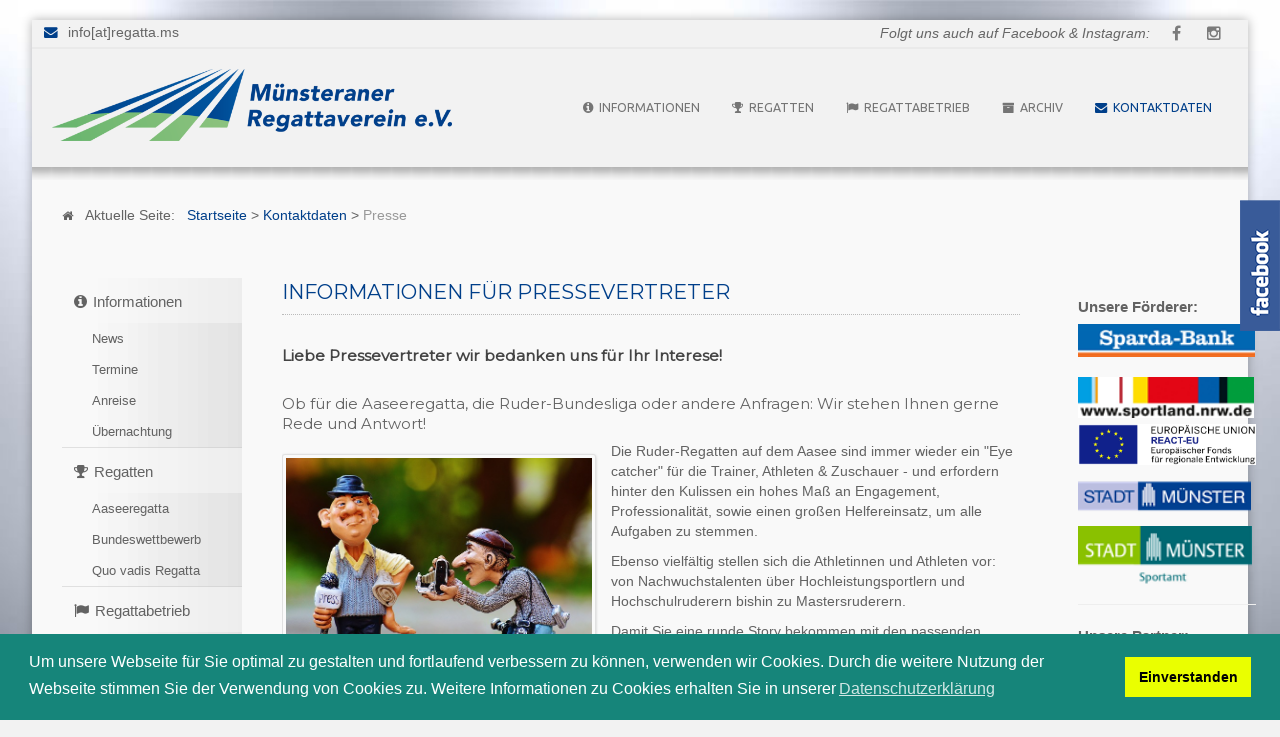

--- FILE ---
content_type: text/html; charset=utf-8
request_url: https://www.regatta.ms/kontaktdaten/presse
body_size: 8134
content:

<!doctype html>
<html xmlns="http://www.w3.org/1999/xhtml" xml:lang="de-de" lang="de-de" dir="ltr" >	

<head>

<base href="https://www.regatta.ms/kontaktdaten/presse" />
	<meta http-equiv="content-type" content="text/html; charset=utf-8" />
	<meta name="keywords" content="Aaseeregatta, Rudern, Münster, Regatta, Frühregatta, Ruder-Bundesliga, RBL, Münster Achter, Münster 8er, Melitta Minden, Melitta Achter, Nils Warnke, Henrik Niebuhr, Rolf Warnke" />
	<meta name="rights" content="Münsteraner Regattaverein e.V." />
	<title>Münsteraner Regattaverein e.V. - Presse</title>
	<link href="/kontaktdaten/presse?format=feed&amp;type=rss" rel="alternate" type="application/rss+xml" title="RSS 2.0" />
	<link href="/kontaktdaten/presse?format=feed&amp;type=atom" rel="alternate" type="application/atom+xml" title="Atom 1.0" />
	<link href="/templates/joomspirit_107/favicon.ico" rel="shortcut icon" type="image/vnd.microsoft.icon" />
	<link href="/templates/system/css/general.css" rel="stylesheet" type="text/css" media="all" />
	<link href="/templates/joomspirit_107/css/bootstrap.css" rel="stylesheet" type="text/css" media="all" />
	<link href="/templates/joomspirit_107/css/font-awesome.css" rel="stylesheet" type="text/css" media="all" />
	<link href="/templates/joomspirit_107/css/template.css" rel="stylesheet" type="text/css" media="all" />
	<link href="/templates/joomspirit_107/css/theme-white.css" rel="stylesheet" type="text/css" media="all" />
	<link href="/templates/joomspirit_107/css/print.css" rel="stylesheet" type="text/css" media="print" />
	<link href="https://fonts.googleapis.com/css?family=Ubuntu" rel="stylesheet" type="text/css" media="all" />
	<link href="https://fonts.googleapis.com/css?family=Playball" rel="stylesheet" type="text/css" media="all" />
	<link href="https://fonts.googleapis.com/css?family=Montserrat" rel="stylesheet" type="text/css" media="all" />
	<link href="https://www.regatta.ms/modules/mod_sdg_facebook_slider/assets/css/style.css" rel="stylesheet" type="text/css" />
	<link href="/media/plg_system_kickgdpr/css/cookieconsent.min.css?149ebce22d0ad04a9b39b6b754d9e9b8" rel="stylesheet" type="text/css" />
	<style type="text/css">
</style>
	<script type="application/json" class="joomla-script-options new">{"csrf.token":"0d400d8250de5e33d0ac3ad279a513b4","system.paths":{"root":"","base":""}}</script>
	<script src="/media/system/js/mootools-core.js?149ebce22d0ad04a9b39b6b754d9e9b8" type="text/javascript"></script>
	<script src="/media/system/js/core.js?149ebce22d0ad04a9b39b6b754d9e9b8" type="text/javascript"></script>
	<script src="/media/system/js/mootools-more.js?149ebce22d0ad04a9b39b6b754d9e9b8" type="text/javascript"></script>
	<script src="/media/jui/js/jquery.min.js?149ebce22d0ad04a9b39b6b754d9e9b8" type="text/javascript"></script>
	<script src="/media/jui/js/jquery-noconflict.js?149ebce22d0ad04a9b39b6b754d9e9b8" type="text/javascript"></script>
	<script src="/media/jui/js/jquery-migrate.min.js?149ebce22d0ad04a9b39b6b754d9e9b8" type="text/javascript"></script>
	<script src="/media/system/js/caption.js?149ebce22d0ad04a9b39b6b754d9e9b8" type="text/javascript"></script>
	<script src="/media/jui/js/bootstrap.min.js?149ebce22d0ad04a9b39b6b754d9e9b8" type="text/javascript"></script>
	<script src="https://www.regatta.ms/modules/mod_sdg_facebook_slider/assets/js/main.js" type="text/javascript"></script>
	<script src="/media/plg_system_kickgdpr/js/cookieconsent.min.js?149ebce22d0ad04a9b39b6b754d9e9b8" type="text/javascript"></script>
	<script type="text/javascript">
jQuery(function($) {
			 $('.hasTip').each(function() {
				var title = $(this).attr('title');
				if (title) {
					var parts = title.split('::', 2);
					var mtelement = document.id(this);
					mtelement.store('tip:title', parts[0]);
					mtelement.store('tip:text', parts[1]);
				}
			});
			var JTooltips = new Tips($('.hasTip').get(), {"maxTitleChars": 50,"fixed": false});
		});jQuery(window).on('load',  function() {
				new JCaption('img.caption');
			});var _paq = window._paq || [];// Start Cookie Alert
window.addEventListener("load", function(){
window.cookieconsent.initialise({
  "palette": {
    "popup": {
      "background": "#16857a",
      "text": "#ffffff"
    },
    "button": {
      "background": "#eaff00",
      "text": "#000000",
    }
  },
  "theme": "block",
  "position": "bottom",
  "type": "info",
  "revokable": false,
  "revokeBtn": "<div class=\"cc-revoke {{classes}}\">Datenschutz</div>",
  "content": {
    "message": "Um unsere Webseite für Sie optimal zu gestalten und fortlaufend verbessern zu können, verwenden wir Cookies. Durch die weitere Nutzung der Webseite stimmen Sie der Verwendung von Cookies zu. Weitere Informationen zu Cookies erhalten Sie in unserer",
    "dismiss": "Einverstanden",
    "allow": "Cookies zulassen",
    "deny": "Cookies ablehnen",
    "link": "Datenschutzerklärung",
    "imprint_link": "Text für den Link zur Datenschutzerklärung. Bspw. Mehr Infos (benötigt das ausgefülllte Feld Link).",
    "href": "https://www.regatta.ms/index.php/kontaktdaten/datenschutz",
  },
  "cookie": {
    "expiryDays": 30
  },
  "elements": {
    "messagelink": "<span id=\"cookieconsent:desc\" class=\"cc-message\">{{message}}<a aria-label=\"learn more about cookies\" role=\"button\" tabindex=\"0\" class=\"cc-link\" href=\"https://www.regatta.ms/index.php/kontaktdaten/datenschutz\" target=\"_blank\">{{link}}</a></span>"
  },
  onInitialise: function (status) {
    handleCookies(status);
  },
  onStatusChange: function (status, chosenBefore) {
    handleCookies(status);
  },
  onRevokeChoice: function () {
    handleCookies(status);
  }
})});
// End Cookie Alert
function handleCookies(status){






}

// Init handleCookies if the user doesn't choose any options
if (document.cookie.split(';').filter(function(item) {
    return item.indexOf('cookieconsent_status=') >= 0
}).length == 0) {
  handleCookies('notset');
};
	</script>

		<!-- 	hide the meta tag generator for website security 		-->


	<!-- 		Template manager variables			-->
	<style type="text/css">

		
		body {
		font-size:0.85em;		
		background-color : #F2F2F2 ;		color : #636363;		font-family: 'Helvetica', sans-serif;
		}

		/** 	COLOR 			**/
		
				.drop-down li a, .drop-down li span.separator, .drop-down li:hover > a[href="#"],
		#search input[type="text"], #search .inputbox, .drop-down span.title_menu a {
		color:#757575;
		}
				
				.drop-down li.active > a, .drop-down li.active > span, .drop-down li:hover > a, .drop-down li:hover > span {
		color:#003F8A;
		}
				
				a, .text-email:before, .text-phone:before {
		color: #003F8A;
		}
		.pane-sliders #basic-details.pane-toggler-down a, .pane-sliders #display-form.pane-toggler-down a, .pane-sliders #display-misc.pane-toggler-down a, .accordion-heading strong a {
		background-color : #003F8A;
		}
				
				
				.horizontal-menu li a, .vertical-menu li a {
		color : #636363;
		}
		
				
				
		
		/**		TITLE 		**/		
		
				h1, .componentheading, h1 a, h1 a:hover, .blog > h1, .blog > h2, .page-header h2 {
		color: #003F8A;
		}
				
				h2, h1 + h1 {
		color: #003F8A;
		}		
		.left_column .module-title h3, .right_column .module-title h3, .top-module-position .module-title h3, .bottom-module-position .module-title h3,
		.user1 .module-title h3, .user2 .module-title h3, .user3 .module-title h3, .user4 .module-title h3, .user5 .module-title h3, .user6 .module-title h3, .module-banner .module-title h3 {
		color: #003F8A;
		}
				
		/**		FONT	**/
				
		.drop-down {
		font-family: 'Ubuntu', sans-serif;
		}
		.drop-down {
		font-size : 90%;
		}
		h1, .componentheading, .blog > h1, .blog > h2 {
		font-family: 'Montserrat', sans-serif;
		font-size : 220%;
		}
		h1 + h1, h2, h3, h4, h5, .module-title h3 {
		font-family: 'Montserrat', sans-serif;
		}
		.module-title h3 {
		font-size : 130%;
		}
		h1 + h1, h2 {
		font-size : 150%;
		}
		h3 {
		font-size : 115%;
		}
		h4 {
		font-size : 110%;
		}
		h5 {
		font-size : 100%;
		}
		
		/**			Width 		**/
		 
		.wrapper-website, .isStuck > ul {
		width : 95%;
		}		
		.left_column {
		width:180px;
		}
		.right_column {
		width:158px;
		}
		
		.image-module {
		margin-bottom: -0px;
		}
		
		.wrapper-image-module-position {
		width:100%;
		}

		/**  If website width in px and more of 980px, the width is adjust betwwen the setting and 980px 		**/
				
			@media screen and (min-width: 980px) and (max-width: 155px ) {
				
				.wrapper-website, .isStuck > div {
				width : 94%;
				}		
			
			}
		
				
		@media screen and (max-width: 979px) {
		
						.drop-down li.active > a, .drop-down li.active > span {
			color:#003F8A;
			}
						
		}
		
		
	</style>

			
		<meta name="viewport" content="initial-scale=1" />
		<link rel="stylesheet" href="/templates/joomspirit_107/css/media_queries.css" type="text/css" media="all" />
		
		<!--		Fixed a bug with Abndroid 4 and select field (see Boostrap doc) 	-->
		<script type="text/javascript">
		var nua = navigator.userAgent
		var isAndroid = (nua.indexOf('Mozilla/5.0') > -1 && nua.indexOf('Android ') > -1 && nua.indexOf('AppleWebKit') > -1 && nua.indexOf('Chrome') === -1)
		if (isAndroid) {
		  $('select.form-control').removeClass('form-control').css('width', '100%')
		}
		</script>
		
		
	<link rel="stylesheet" href="/templates/joomspirit_107/css/custom.css" type="text/css" media="all" />

	<script type="text/javascript">
		jQuery.noConflict();
	</script>
		
	<script src="/templates/joomspirit_107/lib/js/bootstrap.min.js" type="text/javascript"></script>
	
	<!--[if lte IE 8]>
		<link rel="stylesheet" href="/templates/joomspirit_107/css/ie8.css" type="text/css" />
		<script type="text/javascript" src="/templates/joomspirit_107/lib/js/html5.js"></script>
	<![endif]-->
	
	<!--[if lte IE 7]>
		<link rel="stylesheet" href="/templates/joomspirit_107/css/ie7.css" type="text/css" />	
	<![endif]-->
	
</head>

<body  class=" theme-white uppercase-menu-title js-border">

		<div class="wrapper-website boxed-layout zindex20 light-shadow">
	
		<header class="website-header clearfix zindex30">

						<aside class="top-header clearfix" data-scroll-reveal="enter top move 10px after 0.5s over 1.33s" >
				
				<div class=" zindex10">
			
					<!--	SOCIAL LINKS	-->
										<div class="social-links" >
				
												<span class="text_social_icons hidden-phone" >Folgt uns auch auf Facebook & Instagram: </span>
													
						<ul>
							
														
									
														<li><a target="_blank" class="icon_facebook" title="Facebook" href="https://www.facebook.com/Muensteraner.Regattaverein/"><i class="fa fa-facebook"></i></a></li>
																																										<li><a target="_blank" class="icon_instagram" title="Instagram" href="https://www.instagram.com/mrv.1988/"><i class="fa fa-instagram"></i></a></li>
												
												
												
												
												
																															
												
			
										
												
			
										
						</ul>
							
					</div> 			<!-- 	end of Website icons 		-->
							
										
					
										<div class="fa-envelope text-email">
						<a href="mailto:info[at]regatta.ms">info[at]regatta.ms</a>					</div>	
								
		
										
				</div>											<!--   		end of Wrapper Website 			-->
					
			</aside>			<!-- 	end of Top-Header 		-->
								
			<div class=" bottom-header zindex10">

									
				<div class="logo-module zindex10"  >
												
				<div class="logo ">
					
					

<div class="custom"  >
	<p><a href="https://www.regatta.ms"><img src="/images/logos/Logo_MRV_2017.png" width="400" height="72" /></a></p></div>
			
				</div>

			
			
								</div>			
			
			
								<nav id="js_navigation" class=" zindex30 drop-down clearfix " role="navigation" data-scroll-reveal="enter top move 0px over 2s" >
					
					<span class="title_menu">
						<a href="#js_navigation"><span class="icon-main-menu"></span><span class="text-icon-menu">menu</span></a>
					</span>

										
					<ul class="nav menu mod-list">
<li class="item-101 deeper parent"><a href="#" title="#" class="fa-info-circle">Informationen</a><ul class="nav-child unstyled small"><li class="item-143 default"><a href="/" >News</a></li><li class="item-128"><a href="/informationen/termine" >Termine</a></li><li class="item-133"><a href="/informationen/anreise" >Anreise</a></li><li class="item-424"><a href="/informationen/übernachtung" >Übernachtung</a></li></ul></li><li class="item-129 deeper parent"><a href="#" class="fa-trophy">Regatten</a><ul class="nav-child unstyled small"><li class="item-136"><a href="/regatten/aaseeregatta" >Aaseeregatta</a></li><li class="item-682"><a href="/regatten/bundeswettbewerb" >Bundeswettbewerb</a></li><li class="item-146"><a href="/regatten/aasee" >Quo vadis Regatta</a></li></ul></li><li class="item-130 deeper parent"><a href="#" class="fa-flag">Regattabetrieb</a><ul class="nav-child unstyled small"><li class="item-138"><a href="/regattabetrieb/regattastrecke" >Regattastrecke</a></li><li class="item-139"><a href="/regattabetrieb/fahrtordnung" >Fahrtordnung</a></li></ul></li><li class="item-132 deeper parent"><a href="#" class="fa-archive ">Archiv</a><ul class="nav-child unstyled small"><li class="item-142"><a href="/archiv/regatta-archiv" >Regatta Archiv</a></li><li class="item-131"><a href="/archiv/galerie" >Bildergalerie</a></li></ul></li><li class="item-134 active deeper parent"><a href="#" class="fa-envelope" rel="next">Kontaktdaten</a><ul class="nav-child unstyled small"><li class="item-140"><a href="/kontaktdaten/kontakt" >Vorstand</a></li><li class="item-141 current active"><a href="/kontaktdaten/presse" >Presse</a></li><li class="item-145"><a href="/kontaktdaten/mitgliedsvereine" >Mitgliedsvereine</a></li><li class="item-149"><a href="/kontaktdaten/datenschutz" >Datenschutz</a></li><li class="item-135"><a href="/kontaktdaten/impressum" >Impressum</a></li></ul></li></ul>

			
															
				</nav>
								
				<div class="empty-space visible-desktop clearfix"></div> 		<!--		empty DIV for Sticky menu 		-->
				
			</div>											<!--   		end of Wrapper Website 			-->	
			
			
							<div class="slideshow-fade-normal"></div>
					
				
			
		</header>												<!--   		end of Header 			-->
	
	
			
			
		<section class="website-content clearfix zindex20 with-shadow" data-scroll-reveal="enter bottom move 40px wait 0.1s over 0.8s" >
		
			<div class=" zindex10">
		
							
								<aside class="top-module-position" role="complementary"  >
								<div class="moduletable " >
				<div>
								
					<div class="content-module">
						<div aria-label="Breadcrumb" role="navigation">
	<ul itemscope itemtype="https://schema.org/BreadcrumbList" class="breadcrumb">
					<li>
				Aktuelle Seite: &#160;
			</li>
		
						<li itemprop="itemListElement" itemscope itemtype="https://schema.org/ListItem">
											<a itemprop="item" href="/" class="pathway"><span itemprop="name">Startseite</span></a>
					
											<span class="divider">
							 &gt; 						</span>
										<meta itemprop="position" content="1">
				</li>
							<li itemprop="itemListElement" itemscope itemtype="https://schema.org/ListItem">
											<a itemprop="item" href="#" class="pathway"><span itemprop="name">Kontaktdaten</span></a>
					
											<span class="divider">
							 &gt; 						</span>
										<meta itemprop="position" content="2">
				</li>
							<li itemprop="itemListElement" itemscope itemtype="https://schema.org/ListItem" class="active">
					<span itemprop="name">
						Presse					</span>
					<meta itemprop="position" content="3">
				</li>
				</ul>
</div>
					</div>
				</div>
				
				<div class="icon-module"></div>
			</div>
			
				</aside>
					
				
								<aside class="left_column " role="complementary"  >
								<div class="moduletable vertical-menu
visible-desktop" >
				<div>
								
					<div class="content-module">
						<ul class="nav menu mod-list">
<li class="item-101 deeper parent"><a href="#" title="#" class="fa-info-circle">Informationen</a><ul class="nav-child unstyled small"><li class="item-143 default"><a href="/" >News</a></li><li class="item-128"><a href="/informationen/termine" >Termine</a></li><li class="item-133"><a href="/informationen/anreise" >Anreise</a></li><li class="item-424"><a href="/informationen/übernachtung" >Übernachtung</a></li></ul></li><li class="item-129 deeper parent"><a href="#" class="fa-trophy">Regatten</a><ul class="nav-child unstyled small"><li class="item-136"><a href="/regatten/aaseeregatta" >Aaseeregatta</a></li><li class="item-682"><a href="/regatten/bundeswettbewerb" >Bundeswettbewerb</a></li><li class="item-146"><a href="/regatten/aasee" >Quo vadis Regatta</a></li></ul></li><li class="item-130 deeper parent"><a href="#" class="fa-flag">Regattabetrieb</a><ul class="nav-child unstyled small"><li class="item-138"><a href="/regattabetrieb/regattastrecke" >Regattastrecke</a></li><li class="item-139"><a href="/regattabetrieb/fahrtordnung" >Fahrtordnung</a></li></ul></li><li class="item-132 deeper parent"><a href="#" class="fa-archive ">Archiv</a><ul class="nav-child unstyled small"><li class="item-142"><a href="/archiv/regatta-archiv" >Regatta Archiv</a></li><li class="item-131"><a href="/archiv/galerie" >Bildergalerie</a></li></ul></li><li class="item-134 active deeper parent"><a href="#" class="fa-envelope" rel="next">Kontaktdaten</a><ul class="nav-child unstyled small"><li class="item-140"><a href="/kontaktdaten/kontakt" >Vorstand</a></li><li class="item-141 current active"><a href="/kontaktdaten/presse" >Presse</a></li><li class="item-145"><a href="/kontaktdaten/mitgliedsvereine" >Mitgliedsvereine</a></li><li class="item-149"><a href="/kontaktdaten/datenschutz" >Datenschutz</a></li><li class="item-135"><a href="/kontaktdaten/impressum" >Impressum</a></li></ul></li></ul>
					</div>
				</div>
				
				<div class="icon-module"></div>
			</div>
			
				</aside>
								
								<aside class="right_column " role="complementary"  >
								<div class="moduletable visible-desktop" >
				<div>
								
					<div class="content-module">
						

<div class="customvisible-desktop"  >
	<table style="height: 450px; width: 178px; margin-left: auto; margin-right: auto; padding: 0px; border-collapse: collapse;">
<tbody>
<tr style="height: 450px;">
<td style="width: 178px; height: 450px; vertical-align: top;">
<p><span style="font-size: 15px;"><strong><span style="text-align: center;">Unsere Förderer:</span></strong></span></p>
<p><a title="Sparda-Bank Münster" href="https://www.sparda-ms.de/" target="_blank" rel="noopener noreferrer"><img src="/images/thumbnails/thumb-sparda-150.png" alt="" width="177" height="33" /></a><br /><br /><a title="Sportland NRW - Im Westen messen sich die Besten" href="http://www.sportland.nrw.de" target="_blank" rel="noopener noreferrer"><img class="pull-center" src="/images/thumbnails/thumb-sportland-nrw_150.png" alt="" width="176" height="41" /></a></p>
<p><a href="https://www.efre.nrw.de/wege-zur-foerderung/react-eu/digitalisierung-gemeinnuetziger-sportorganisationen-in-nrw/" target="_blank" rel="noopener noreferrer"><img src="/images/thumbnails/REACT-EU_LOGO_JPG_RGB.jpg" alt="" /></a> <br /><a title="Stadt Münster" href="http://www.muenster.de" target="_blank" rel="noopener noreferrer"><img src="/images/thumbnails/thumb-stadt-muenster-150.png" alt="" width="173" height="61" /></a><br /> <a title="Sportamt der Stadt Münster" href="http://www.stadt-muenster.de/sportamt/" target="_blank" rel="noopener noreferrer"><img src="/images/thumbnails/thumb-sportamt-2017-150.png" alt="" width="174" height="58" /></a></p>
<hr />
<p><span style="font-size: 15px;"><strong><span style="text-align: center;">Unsere Partner:</span></strong></span></p>
<p><a title="DRV" href="http://www.rudern.de" target="_blank" rel="noopener noreferrer"><img style="display: block; margin-left: auto; margin-right: auto;" src="/images/thumbnails/thumb-drv-150.png" alt="" width="159" height="86" /></a><a title="HÜLSBÖMER &amp; WEISCHER ELEKTROTECHNIK" href="http://www.hundw.org" target="_blank" rel="noopener noreferrer"><img src="/images/thumbnails/thumb-huelsboemer-weischer-150.png" alt="" width="173" height="173" /></a><a title="Ruder-Bundesliga" href="https://www.rudern.de/wettkampfsport/ruder-bundesliga" target="_blank" rel="noopener noreferrer"><img src="/images/thumbnails/thumb-rbl-2016-150.png" alt="" width="177" height="53" /></a><br /><br /><a title="ARC zu Münster" href="https://arc-ms.de" target="_blank" rel="noopener noreferrer"><img src="/images/thumbnails/thumb-arc-150.png" alt="" width="174" height="65" /></a> <br /><br /> <a title="Ruderverein Münster 1882" href="http://www.rvm1882.de" target="_blank" rel="noopener noreferrer"><img src="/images/thumbnails/thumb-rvm-150.png" alt="" width="174" height="131" /></a><br /> <br /><a title="Nordrhein-Westfälischer Ruder-Verband e.V." href="http://www.rudern.nrw" target="_blank" rel="noopener noreferrer"><img class="pull-center" style="display: block; margin-left: auto; margin-right: auto;" src="/images/thumbnails/thumb-nwrv_150.png" alt="" width="68" height="148" /></a></p>
</td>
</tr>
</tbody>
</table>
<p> </p></div>
					</div>
				</div>
				
				<div class="icon-module"></div>
			</div>
			
				</aside>
								
			
				<!--  MAIN COLUMN -->
				<div class="main_content" >
						
					<!--  USER 1, 2, 3 -->
					  <!--	END OF USERS TOP	-->
				
					<div class="main_component clearfix" role="main" data-scroll-reveal="enter top move 5px over 1.33s" >
		
						<!--  MAIN COMPONENT -->
						<div id="system-message-container">
	</div>

						<div class="blog" itemscope itemtype="https://schema.org/Blog">
	
		
	
	
	
				<div class="items-leading clearfix">
							<div class="leading-0"
					itemprop="blogPost" itemscope itemtype="https://schema.org/BlogPosting">
					

	<h2 itemprop="name" class="contentheading">
				<span class="">
			Informationen für Pressevertreter		</span>	
			</h2>






	 

<div itemprop="articleBody">
	<h3>Liebe Pressevertreter wir bedanken uns für Ihr Interese!</h3>
<h4>Ob für die Aaseeregatta, die Ruder-Bundesliga oder andere Anfragen: Wir stehen Ihnen gerne Rede und Antwort!</h4>
<div style="float: left;"><img style="margin-right: 15px;" src="/images/images/presse.jpg" alt="" width="314" height="209" /></div>
<p>Die Ruder-Regatten auf dem Aasee sind immer wieder ein "Eye catcher" für die Trainer, Athleten &amp; Zuschauer - und erfordern hinter den Kulissen ein hohes Maß an Engagement, Professionalität, sowie einen großen Helfereinsatz, um alle Aufgaben zu stemmen.</p>
<p>Ebenso vielfältig stellen sich die Athletinnen und Athleten vor: von Nachwuchstalenten über Hochleistungsportlern und Hochschulruderern bishin zu Mastersruderern.</p>
<p>Damit Sie eine runde Story bekommen mit den passenden Zahlen, Daten, Fakten und Bildern sowie Hintergrundinformationen zur Regatta und Münsteraner Athleten dürfen Sie sich gerne an uns werden. Wir stellen Ihnen die Informationen rund um die Regatta zur Vefügung und stellen den Kontakt an den Regattatagen zu den Münsteraner Trainern vor Ort her, damit Sie aktuelle Einschätzungen der Trainer mit zurück in die Redaktion nehmen können.</p>
<p><strong>Eine Akkreditierung im Vorfeld der Regatta ist nicht notwendig, eine Anmeldung per Telefon oder Email vorher jedoch dringend erwünscht, damit wir auf Ihre Wünsche eingehen und entsprechende Informationen bereitstellen können.</strong></p>
<p><em>Wir freuen uns auf Ihren Kontakt!</em></p>
<p> </p>
<p>Henrik Niebuhr &amp; Nils Warnke.</p>
<p>⇒ <span style="color: #003f8a;"><strong>presse[at]regatta.ms</strong></span></p>
<p> </p> </div>




				</div>
									</div><!-- end items-leading -->
	
	
	
	
		</div>
				
					</div>	
					
					<!--  USER 4, 5, 6 -->
					  <!--	END OF USERS BOTTOM	-->
					
					<div class="clr"></div>
		
				</div>	  <!--	END OF MAIN CONTENT 	-->
					
								
							
					
			</div>							<!--			END OF WRAPPER WEBSITE 		-->
			
						
		</section>							<!--			END OF WEBSITE CONTENT		-->

		<!--  USER 7, 8, 9 -->
		
		
		<footer class="website-footer zindex10 clearfix">
		
			<div class=" zindex10">	

								<div class="search-module"  >
								<div class="moduletable hidden-desktop" >
				<div>
								
					<div class="content-module">
						

<div class="customhidden-desktop"  >
	<p><span style="font-size: 12px;"><a href="https://www.regatta.ms"><span style="color: #67655e; font-family: Verdana; text-align: center; background-color: #f2f2f2;"><img src="/images/logos/Logo_MRV_2017.png" alt="" width="223" height="40" /></span></a></span></p></div>
					</div>
				</div>
				
				<div class="icon-module"></div>
			</div>
			
				</div>	
								
				<!--	bottom nav	-->
								<nav class="bottom_menu " role="navigation"  >
								<div class="moduletable visible-desktop" >
			
				<div class="content-module">
					

<div class="customvisible-desktop"  >
	<p><span style="color: #67655e; font-family: Verdana; font-size: 12px; text-align: center; background-color: #f2f2f2;"><a style="font-family: Verdana; font-size: 12px; text-align: center;" title="Datenschutz" href="/index.php/kontaktdaten/datenschutz">Datenschutz</a></span><span style="color: #67655e; font-family: Verdana; font-size: 12px; text-align: center; background-color: #f2f2f2;"><a style="font-family: Verdana; font-size: 12px; text-align: center;" title="Datenschutz" href="/index.php/kontaktdaten/datenschutz"><span style="color: #67655e; font-family: Verdana; font-size: 12px; text-align: center; background-color: #f2f2f2;"> •</span> </a><a href="/index.php/kontaktdaten/impressum">Impressum</a></span> <span style="color: #67655e; font-family: Verdana; font-size: 12px; text-align: center; background-color: #f2f2f2;"><a style="font-family: Verdana; font-size: 12px; text-align: center;" title="Datenschutz" href="/index.php/kontaktdaten/datenschutz"><span style="color: #67655e; font-family: Verdana; font-size: 12px; text-align: center; background-color: #f2f2f2;"> • </span></a></span><a href="https://www.regatta.ms"><img src="/images/logos/Logo_MRV_2017.png" alt="" width="105" height="19" /></a></p></div>
				</div>

			</div>
						<div class="moduletable hidden-desktop" >
			
				<div class="content-module">
					

<div class="customhidden-desktop"  >
	<p><span style="color: #67655e; font-family: Verdana; font-size: 12px; text-align: center; background-color: #f2f2f2;"><a style="font-family: Verdana; font-size: 12px; text-align: center;" title="Datenschutz" href="/index.php/kontaktdaten/datenschutz">Datenschutz</a></span><span style="color: #67655e; font-family: Verdana; font-size: 12px; text-align: center; background-color: #f2f2f2;"><a style="font-family: Verdana; font-size: 12px; text-align: center;" title="Datenschutz" href="/index.php/kontaktdaten/datenschutz"><span style="color: #67655e; font-family: Verdana; font-size: 12px; text-align: center; background-color: #f2f2f2;"> •</span> </a><a href="/index.php/kontaktdaten/impressum">Impressum</a></span></p></div>
				</div>

			</div>
			
				</nav>
						
								<div class="address "  >
								<div class="moduletable " >
				<div>
								
					<div class="content-module">
						

<div class="custom"  >
	<p><span style="color: #67655e; font-family: Verdana; font-size: 12px; text-align: center; background-color: #f2f2f2;">© 1988-<span class="hd-date">2026</span> • Münsteraner Regattaverein e.V. • Damaschkeweg 19 • 48145 Münster</span><span style="color: #67655e; font-family: Verdana; font-size: 12px; text-align: center; background-color: #f2f2f2;"><span style="color: #67655e; font-family: Verdana; font-size: 12px; text-align: center; background-color: #f2f2f2;"><br /></span></span></p></div>
					</div>
				</div>
				
				<div class="icon-module"></div>
			</div>
			
				</div>
							
					
			</div>							<!--			END OF WRAPPER WEBSITE 		-->
		
		</footer>							<!--			END OF WEBSITE CONTENT		-->	

		</div>																			<!--			END OF WRAPPER WEBSITE BOXED LAYOUT		-->
		
			
		

	<!--			Background if no repeat image 	(tag IMG for IE8- because no support background-size property		-->
			<div class="bg-no-repeat" style="background-image: url(https://www.regatta.ms/templates/joomspirit_107/images/background/spotlight-02-NR.jpg);" >
			<!--[if lte IE 8]>
				<img src="https://www.regatta.ms/templates/joomspirit_107/images/background/spotlight-02-NR.jpg" alt="" />
			<![endif]-->
		</div>
		
	
			   
<div class="mod_fantastic_facebook_sidebar hidden-phone">

<div id="fb-root"></div>
<script>(function(d, s, id) {
  var js, fjs = d.getElementsByTagName(s)[0];
  if (d.getElementById(id)) return;
  js = d.createElement(s); js.id = id;
  js.src = 'https://connect.facebook.net/de_DE/sdk.js#xfbml=1&version=v2.11';
  fjs.parentNode.insertBefore(js, fjs);
}(document, 'script', 'facebook-jssdk'));</script>

    <div id="flyouttab">
        <div class="flyinset">
            <div id="flybutton" style="right: 0px;top:100px;"><img src="/modules/mod_sdg_facebook_slider/assets/img/ficon3.png"></div>
            <div id="flyarea" style="right: -350px;top:100px;">
                <div class="form-close">X</div>
                 <div class="form-area">
                      <div class="fb-page" data-href="https://www.facebook.com/Muensteraner.Regattaverein/" 
                               data-tabs="timeline" data-width="450" 
                               data-height="550" 
                               data-small-header="false" 
                               data-adapt-container-width="true" 
                               data-hide-cover="false" 
                               data-show-facepile="true">
                        <div class="fb-xfbml-parse-ignore">
                             <blockquote cite="https://www.facebook.com/Muensteraner.Regattaverein/"><a href="https://www.facebook.com/Muensteraner.Regattaverein/">MRV@Facebook</a></blockquote>
                        </div>
                      </div>
					  <div class="support" style="font-size: 9px;text-align: right;position: relative;top: -10px;margin-bottom: -15px;"><a href="https://www.sdghouston.com" target="_blank" style="color: #808080;" title="click here">SDGHouston</a></div>
                
                </div>
            </div>
        </div>
    </div>   
</div>

<style>
div#flyouttab {
	top: 100px;
	right: 0px;
}
</style>
		
		
		<script src="/templates/joomspirit_107/lib/js/stickUp.min.js" type="text/javascript"></script>
	<script type="text/javascript">
	//initiating jQuery
	jQuery(function($) {
		jQuery(document).ready( function() {
		jQuery('.drop-down').stickUp();
		});
	});
	</script>
		
	
			<div class="hidden-phone" id="toTop"><a id="toTopLink"><span class="icon-up"></span><span id="toTopText"> Back to top</span></a></div>
		<script type="text/javascript">
			jQuery(document).ready(function(){
					
					jQuery(window).scroll(function () {
					
						if (jQuery(this).scrollTop() > 200) {
							jQuery("#toTop").fadeIn();
						}
						else {
							jQuery("#toTop").fadeOut();
						}
					});
				
					jQuery("#toTop").click(function() {
						jQuery("html, body").animate({ scrollTop: 0 }, "slow");
						 return false;
					});
			});
		</script>
	  	
	
			<script src="/templates/joomspirit_107/lib/js/scrollReveal.min.js" type="text/javascript"></script>
		<script type="text/javascript">
			var config = {
      			viewportFactor: 0
    			};
			window.scrollReveal = new scrollReveal(config);
		</script>
		
</body>
</html>	

--- FILE ---
content_type: text/css
request_url: https://www.regatta.ms/templates/joomspirit_107/css/theme-white.css
body_size: 534
content:
/************************************************************************************************************************************

									DEFAULT COLOR : don't touch that, you can change these colors in Template manager
															
************************************************************************************************************************************/

body {
color:#555;
}

.pane-sliders #basic-details.pane-toggler-down a, .pane-sliders #display-form.pane-toggler-down a, .pane-sliders #display-misc.pane-toggler-down a, .accordion-heading strong a {
background-color : #9E3A2C ;
}

a, .text-email:before, .text-phone:before {
color: #9E3A2C;
}

input[type="submit"], button, .breadcrumb a:hover, .vertical-menu li a:hover, .horizontal-menu li a:hover,
.bottom_menu li a:hover, a:hover, .contact .open a {
color: #132DD4;
}
.horizontal-menu li[class*="current"] > a, .vertical-menu li[class*="current"] > a {
background:#0099cc;
}

.horizontal-menu li a, .vertical-menu li a {
color : #555;
}

h1, .componentheading, h1 a, h1 a:hover, .blog > h1, .blog > h2, .page-header h2 {
color: #111;
}

h2, h1 + h1, .left_column .module-title h3, .right_column .module-title h3, .top-module-position .module-title h3, .bottom-module-position .module-title h3,
.user1 .module-title h3, .user2 .module-title h3, .user3 .module-title h3, .user4 .module-title h3, .user5 .module-title h3, .user6 .module-title h3, .module-banner .module-title h3 {
color: #444;
}

.drop-down li a, .drop-down li span.separator, .drop-down li:hover > a[href="#"],
#search input[type="text"], #search .inputbox, .drop-down span.title_menu a {
color:#000;
}

.drop-down li.active > a, .drop-down li.active > span, .drop-down li:hover > a, .drop-down li:hover > span {
color:#132DD4;
}
		
.social-links, .social-links li a {
color : #666;
}

.image-module {
background: #fff;
}

@media screen and (max-width: 979px) {		
			
	.drop-down li.active > a, .drop-down li.active > span {
	color:#132DD4;
	}

}

--- FILE ---
content_type: text/css
request_url: https://www.regatta.ms/templates/joomspirit_107/css/custom.css
body_size: -24
content:
/*****************************************
		CUSTOM CSS
******************************************/
[class*="effect-image"] img {
min-width: 100%;
}